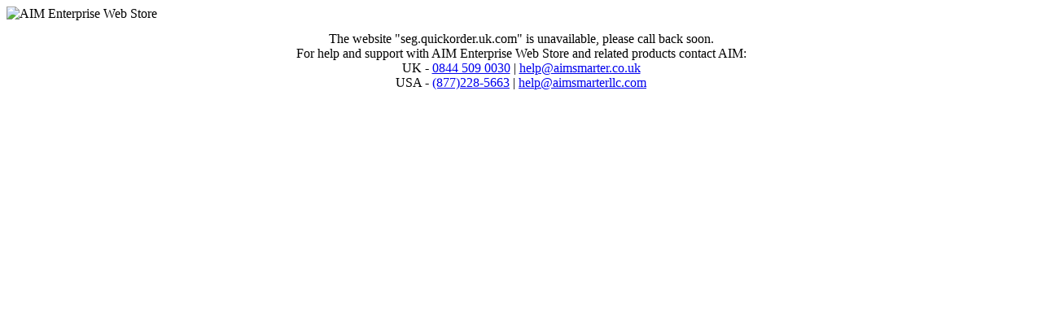

--- FILE ---
content_type: text/html; charset=utf-8
request_url: http://seg.quickorder.uk.com/categories/name/technology/category_id/winn006
body_size: 652
content:
<!DOCTYPE html PUBLIC "-//W3C//DTD XHTML 1.0 Strict//EN"
 "http://www.w3.org/TR/xhtml1/DTD/xhtml1-strict.dtd">
<!-- vim:ts=4:autoindent
-->
<html>
<head>
<title>No Website Found - AIM Enterprise Web Store</title>
<meta http-equiv="Content-Type" content="text/html; charset=utf-8" />

<link rel="stylesheet" type="text/css" href="/admin/admin.css" />
<style type="text/css">
	p { margin: 12px; padding: 1px; }
</style>
</head>

<body class="aim-centered">
<div id="head_cntr">
  <div id="head_img"><img src="/utils/site-admin/pix/Logo.png" alt="AIM Enterprise Web Store" /></div>
  <div id="header"></div>
</div>


<div id="body">
<p style="text-align: center;" >The website "seg.quickorder.uk.com" is unavailable, please call back soon.<br />
For help and support with AIM Enterprise Web Store and related products contact AIM:<br />
UK - <a href="tel:08445090030">0844 509 0030</a> | <a href="mailto:help@aimsmarter.co.uk">help@aimsmarter.co.uk</a><br />
USA - <a href="tel:877-228-5663">(877)228-5663</a> | <a href="mailto:help@aimsmarterllc.com">help@aimsmarterllc.com</a></p>

</div>
</body></html>
